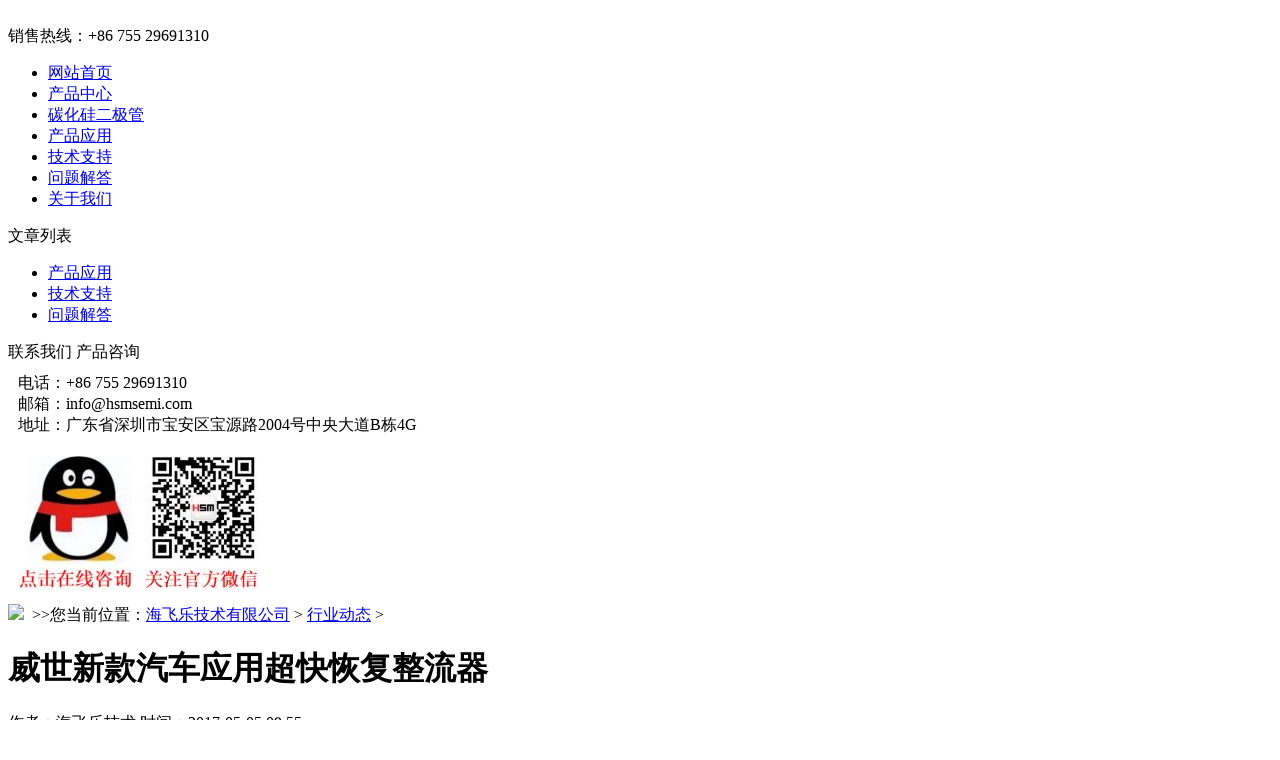

--- FILE ---
content_type: text/html
request_url: http://www.highfel.com/dongtai/274.html
body_size: 4411
content:
<!DOCTYPE HTML>
<html>
<head>
<meta http-equiv="Content-Type" content="text/html; charset=utf-8">
<title>威世新款汽车应用超快恢复整流器-海飞乐技术有限公司</title>
<meta name="Keywords" content="威世快恢复,汽车用快恢复,超快恢复整流器">
<meta name="Description" content="VISHAY简介 Vishay Intertechnology， Inc. 是在纽约证券交易所上市（VSH）的财富1000 强企业，是全球分立半导体（二极管、MOSFET和红外光电器件）和无源电子元件（电阻器、电感器、电容器）的">
<meta http-equiv="X-UA-Compatible" content="IE=8,9,10" >
<link href="/templets/xinb/css/css.css" rel="stylesheet" type="text/css">
<link href="/templets/xinb/css/common.css" rel="stylesheet" type="text/css">
<script type="text/javascript" src="/templets/xinb/js/jquery-1.8.3.min.js"></script>
</head>
<body>
﻿<div id="head">
<script  type="text/javascript" src="http://www.highfel.com/templets/default/js/shouji.js"></script>
<div class="top">
<div class="logo"><a href=""><img src="/templets/xinb/images/logo.png" alt=''/ width="328" height="56"></a><span class="ttll">销售热线：+86 755 29691310</span></div>

   <div class="nav">
     <ul>
<li><a href="/">网站首页</a></li>

 <li><a href='/chanp/'>产品中心</a> </li>

 <li><a href='/sic/'>碳化硅二极管</a> </li>

 <li><a href='/zuoyon/'>产品应用</a> </li>

 <li><a href='/jishu/'>技术支持</a> </li>

 <li><a href='/ask/'>问题解答</a> </li>

 <li><a href='/women/'>关于我们</a> </li>

</ul>

	</div>
</div>
</div>
<div id="mainbody">
	<div class="mbgt"></div>
    <div class="mainlef">
    	<div class="til"><span>文章列表</span></div>
        <ul>
     <li><a  href='/zuoyon/'>产品应用</a></li><li><a  href='/jishu/'>技术支持</a></li><li><a  href='/ask/'>问题解答</a></li>
        </ul>
     
       <div class="til"><span>联系我们 产品咨询</span></div>
        <div class="leco">
    <p style="margin:10px;font-sezi:14px;">
  电话：+86 755 29691310<br />
  邮箱：info@hsmsemi.com<br />
  地址：广东省深圳市宝安区宝源路2004号中央大道B栋4G<br />
<a target="_blank" rel="nofollow" href="http://wpa.qq.com/msgrd?v=3&uin=2129381892&site=qq&menu=yes"><img src="/imges/kefu.jpg" alt="联系我们快恢复二极管报价选型" title="点击联系我们" style="margin-top:20px"></a></p>
     </div>
    </div>
    <div class="mainright">
		<div class="list_t"><span class="left"><img src="/templets/xinb/images/ar2.gif">  </span><span class="right">>>您当前位置：<a href='http://www.highfel.com/'>海飞乐技术有限公司</a> > <a href='/dongtai/'>行业动态</a> > </span></div>
        <div class="list_m">
      <!-------------------------------------->

  <div class="bd_r">
      <div class="content">
         <h1>威世新款汽车应用超快恢复整流器</h1>
         <div class="info">作者：海飞乐技术 时间：2017-05-05 09:55 </div>
<p>

      <strong><span style="font-size: 14px;">&nbsp; VISHAY简介</span></strong><br style="font-size: 14px;" />
<span style="font-size: 14px;">&nbsp;&nbsp;Vishay Intertechnology， Inc. 是在纽约证券交易所上市（VSH）的&ldquo;财富1000 强企业&rdquo;，是全球分立半导体（二极管、MOSFET和红外光电器件）和无源电子元件（电阻器、电感器、电容器）的最大制造商之一。这些元器件可用于工业、计算、汽车、消费、电信、国防、航空航天、电源及医疗市场中几乎所有类型的电子设备和装备。凭借产品创新、成功的收购战略，以及&ldquo;一站式&rdquo;服务使Vishay成为了全球业界领先者。<br />
<br />
<strong>&nbsp;&nbsp;</strong></span><strong>威世新款汽车应用超快恢复整流器</strong><span style="font-size: 14px;"><strong>&nbsp;</strong></span><br />
<span style="font-size:14px;">&nbsp; 日前，Vishay Intertechnology, Inc.宣布，推出6颗新的1A和2A电流的FRED Pt超快恢复整流器---VS-1EFH01HM3、VS-1EFH01-M3、VS-2EFH01HM3、VS-2EFH01-M3和VS-1EFH02-M3和VS-2EFH02-M3，器件使用小尺寸、超薄的SMF (DO-219AB) eSMP系列封装。这些器件通过AEC-Q101认证，具有极快恢复和软恢复特性，以及低泄漏电流和低正向压降，在汽车和通信应用里可减少开关损耗和功率耗散。</span>
<div style="text-align: center;">
	<span style="font-size:14px;"><img alt="威世新款汽车应用超快恢复整流器" src="/uploads/170505/1-1F505095P94Y.png" style="width: 450px; height: 298px;" /></span></div>
<span style="font-size:14px;">&nbsp;&nbsp;Vishay Semiconductors VS-1EFH01HM3、VS-1EFH01-M3、VS-2EFH01HM3和VS-2EFH01-M3的反向恢复电压为100V。VS-1EFH02-M3和VS-2EFH02-M3的反向恢复电压为200V，与此前发布的VS-1EFH02HM3和VS-2EFH02HM3相同。FRED Pt整流器的反向恢复时间为16ns，在1A和2A下的典型正向压降为0.74V和0.75V。SMF封装的占位小，高度低于1mm，与标准SMA、SMB和SMC封装相比能显著节省PCB空间，同时提高功率密度，从而降低总体成本。<br />
&nbsp;&nbsp;FRED Pt适用于汽车引擎控制单元(ECU)、防抱死刹车系统(ABS)和LED照明中的DC/DC转换器，以及通信DC/DC砖式电源。器件采用平面结构，通过掺铂来控制使用寿命，保证在这些应用里实现很高的综合性能、耐用性和可靠性。这些器件的工作结温达+175℃，使设计方案的鲁棒性更好。<br />
&nbsp;&nbsp;此次发布的器件的潮湿敏感度等级达到J-STD-020的1级，LF最高峰值为+260℃，满足JESD 201 class 2锡须测试的要求，符合RoHS，无卤素。整流器非常适合自动放置，在汽车系统里可以采用自动光学检查(AOI)。<br />
&nbsp;&nbsp;新的FRED Pt整流器现可提供样品，并已实现量产，大宗订货的供货周期为八周。</span><br />

	    <br>	  <br>	  <br>
	  上一篇：<a href='/dongtai/243.html'>东芝SiC肖特基二极管特性与应用</a> 
	  <br>
	  下一篇：<a href='/dongtai/366.html'>英飞凌推第六代650V碳化硅肖特基二极管</a> 
	  
</p>
         <div class="clear"></div>
      </div>
   </div>
   <div class="line"></div>
        <!-------------------------------------->
        </div>
    </div>
    <div class="mbgd"></div>
</div>
<div id="foot">
<p> <b>联系电话:</b>+86 755 29691310 <b>地址：</b>广东省深圳市宝安区宝源路2004号中央大道B栋4G</p>
<p>Copyright &copy; 海飞乐技术有限公司 版权所有  ;<a href="https://beian.miit.gov.cn/" target="_blank">粤ICP备16057839号</ a> </p>
<script>
var _hmt = _hmt || [];
(function() {
  var hm = document.createElement("script");
  hm.src = "https://hm.baidu.com/hm.js?b908a3297f94ef4fef1d7cc345e4f90e";
  var s = document.getElementsByTagName("script")[0]; 
  s.parentNode.insertBefore(hm, s);
})();
</script>



</div>
</body>
</html>